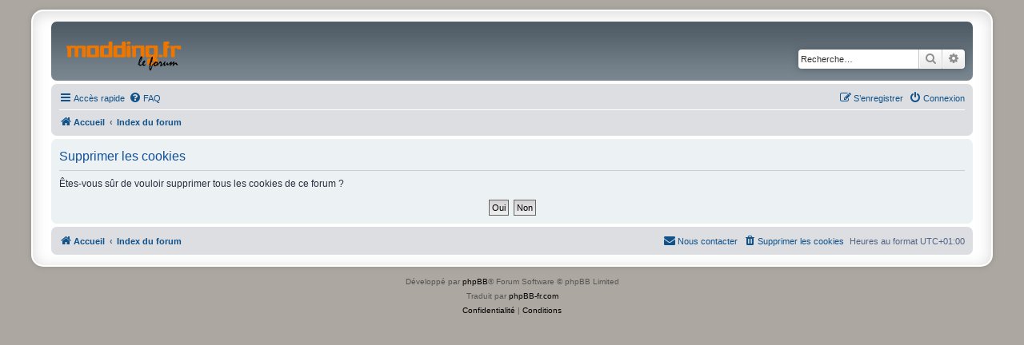

--- FILE ---
content_type: image/svg+xml
request_url: http://modding.fr/forum/styles/prosilver_se/theme/images/site_logo.svg
body_size: 3984
content:
<?xml version="1.0" encoding="utf-8"?>
<!-- Generator: Adobe Illustrator 25.0.1, SVG Export Plug-In . SVG Version: 6.00 Build 0)  -->
<svg version="1.1" id="Calque_1" xmlns="http://www.w3.org/2000/svg" xmlns:xlink="http://www.w3.org/1999/xlink" x="0px" y="0px"
	 viewBox="0 0 291 96" style="enable-background:new 0 0 291 96;" xml:space="preserve">
<style type="text/css">
	.st0{fill:#ED7600;}
</style>
<g>
	<path class="st0" d="M55.1,55.4c0,0.8-0.3,1.4-0.8,1.9s-1.2,0.8-1.9,0.8h-3.9c-0.8,0-1.5-0.3-2-0.8s-0.8-1.2-0.8-1.9v-18
		c0-1.1-0.5-1.7-1.6-1.7h-5.2c-0.9,0-1.4,0.4-1.6,1.2v18.4c0,0.8-0.3,1.4-0.8,1.9s-1.2,0.8-2,0.8h-3.9c-0.7,0-1.4-0.3-1.9-0.8
		S28,56.2,28,55.4v-18c0-1.1-0.5-1.7-1.6-1.7h-5.2c-1.1,0-1.6,0.6-1.6,1.7v18c0,0.8-0.3,1.4-0.8,1.9c-0.5,0.5-1.2,0.8-2,0.8h-3.9
		c-0.7,0-1.4-0.3-1.9-0.8s-0.8-1.2-0.8-1.9V37.1c0-0.8-0.6-1.2-1.7-1.2v-6.2h3.7c0.7,0,1.3,0.2,1.9,0.7c0.6,0.5,0.9,1.1,0.9,1.8
		c0.1-0.7,0.4-1.3,0.9-1.8c0.5-0.5,1.1-0.7,1.8-0.7h12.3c0.7,0,1.3,0.2,1.8,0.7c0.5,0.5,0.8,1.1,0.9,1.8c0.1-0.7,0.4-1.3,0.9-1.8
		c0.5-0.5,1.1-0.7,1.8-0.7h16.9c0.8,0,1.4,0.3,2,0.8c0.5,0.5,0.8,1.2,0.8,2V55.4z"/>
	<path class="st0" d="M87.6,55.3c0,0.8-0.3,1.4-0.8,2c-0.5,0.5-1.2,0.8-2,0.8H60.3c-0.8,0-1.4-0.3-2-0.8c-0.5-0.5-0.8-1.2-0.8-2
		V32.4c0-0.8,0.3-1.5,0.8-2c0.5-0.5,1.2-0.8,2-0.8h24.5c0.8,0,1.4,0.3,2,0.8c0.5,0.5,0.8,1.2,0.8,2V55.3z M78.2,50.4V37.5
		c0-0.5-0.2-0.9-0.5-1.2c-0.3-0.3-0.7-0.5-1.1-0.5h-8.2c-0.4,0-0.8,0.2-1.1,0.5c-0.3,0.3-0.5,0.7-0.5,1.2v12.9
		c0,0.4,0.2,0.8,0.5,1.1c0.3,0.3,0.7,0.5,1.1,0.5h8.2c0.4,0,0.8-0.2,1.1-0.5C78.1,51.1,78.2,50.8,78.2,50.4z"/>
	<path class="st0" d="M120.1,55.3c0,0.8-0.3,1.4-0.8,2c-0.5,0.5-1.2,0.8-2,0.8H92.8c-0.8,0-1.4-0.3-2-0.8c-0.5-0.5-0.8-1.2-0.8-2
		V32.4c0-0.8,0.3-1.5,0.8-2c0.5-0.5,1.2-0.8,2-0.8h17.9v-7.1c0-0.8,0.3-1.4,0.8-2c0.5-0.5,1.2-0.8,2-0.8h3.9c0.7,0,1.4,0.3,1.9,0.8
		c0.5,0.5,0.8,1.2,0.8,2V55.3z M110.7,50.4V37.5c0-1.1-0.5-1.7-1.6-1.7h-8c-0.4,0-0.8,0.2-1.1,0.5c-0.3,0.3-0.5,0.7-0.5,1.2v12.9
		c0,0.4,0.2,0.8,0.5,1.1c0.3,0.3,0.7,0.5,1.1,0.5h8c0.4,0,0.8-0.2,1.1-0.5C110.6,51.1,110.7,50.8,110.7,50.4z"/>
	<path class="st0" d="M152.6,55.3c0,0.8-0.3,1.4-0.8,2c-0.5,0.5-1.2,0.8-2,0.8h-24.5c-0.8,0-1.4-0.3-2-0.8c-0.5-0.5-0.8-1.2-0.8-2
		V32.4c0-0.8,0.3-1.5,0.8-2c0.5-0.5,1.2-0.8,2-0.8h17.9v-7.1c0-0.8,0.3-1.4,0.8-2c0.5-0.5,1.2-0.8,2-0.8h3.9c0.7,0,1.4,0.3,1.9,0.8
		c0.5,0.5,0.8,1.2,0.8,2V55.3z M143.2,50.4V37.5c0-1.1-0.5-1.7-1.6-1.7h-8c-0.4,0-0.8,0.2-1.1,0.5c-0.3,0.3-0.5,0.7-0.5,1.2v12.9
		c0,0.4,0.2,0.8,0.5,1.1c0.3,0.3,0.7,0.5,1.1,0.5h8c0.4,0,0.8-0.2,1.1-0.5C143,51.1,143.2,50.8,143.2,50.4z"/>
	<path class="st0" d="M164.5,23.8c0,0.7-0.3,1.4-0.8,1.9c-0.5,0.5-1.2,0.8-1.9,0.8h-4c-0.8,0-1.4-0.3-2-0.8
		c-0.5-0.5-0.8-1.2-0.8-1.9v-1.2c0-0.8,0.3-1.4,0.8-2c0.5-0.5,1.2-0.8,2-0.8h4c0.7,0,1.3,0.3,1.9,0.8c0.5,0.5,0.8,1.2,0.8,2V23.8z
		 M164.5,55.4c0,0.8-0.3,1.4-0.8,1.9s-1.2,0.8-1.9,0.8h-4c-0.8,0-1.4-0.3-2-0.8c-0.5-0.5-0.8-1.2-0.8-1.9v-23c0-0.8,0.3-1.5,0.8-2
		c0.5-0.5,1.2-0.8,2-0.8h4c0.7,0,1.3,0.3,1.9,0.8c0.5,0.6,0.8,1.2,0.8,2V55.4z"/>
	<path class="st0" d="M198.5,55.4c0,0.8-0.3,1.4-0.8,1.9c-0.5,0.5-1.2,0.8-1.9,0.8h-3.9c-0.8,0-1.4-0.3-1.9-0.8s-0.8-1.2-0.8-1.9
		v-18c0-1.1-0.6-1.7-1.7-1.7h-8.1c-1.1,0-1.6,0.6-1.6,1.7v18c0,0.8-0.3,1.4-0.8,1.9c-0.5,0.5-1.2,0.8-1.9,0.8h-3.9
		c-0.8,0-1.5-0.3-2-0.8c-0.5-0.5-0.8-1.2-0.8-1.9V37.1c0-0.4-0.2-0.6-0.5-0.9c-0.3-0.2-0.7-0.4-1.1-0.4v-6.2h3.7
		c0.7,0,1.3,0.2,1.8,0.7c0.5,0.5,0.8,1.1,0.9,1.8c0.1-0.7,0.4-1.3,0.9-1.8c0.5-0.5,1.2-0.7,1.9-0.7h19.6c0.8,0,1.4,0.3,2,0.8
		c0.5,0.5,0.8,1.2,0.8,2V55.4z"/>
	<path class="st0" d="M231,74.9c0,0.8-0.3,1.5-0.8,2c-0.5,0.5-1.2,0.8-2,0.8h-20.4c-0.8,0-1.5-0.3-2-0.8c-0.5-0.5-0.8-1.2-0.8-2
		V63.8c0-0.8,0.3-1.4,0.8-2c0.5-0.5,1.2-0.8,2-0.8h10.9v-2.9h-15c-0.8,0-1.4-0.3-2-0.8c-0.5-0.5-0.8-1.2-0.8-2V32.5
		c0-0.8,0.3-1.5,0.8-2.1c0.5-0.6,1.2-0.9,2-0.9h24.5c0.8,0,1.4,0.3,2,0.9c0.5,0.6,0.8,1.3,0.8,2.1v22.8c0,0.8-0.3,1.4-0.8,2
		c-0.5,0.5-1.2,0.8-2,0.8h-0.1V61h0.1c0.8,0,1.4,0.3,2,0.8c0.5,0.5,0.8,1.2,0.8,2V74.9z M221.6,50.3V37.4c0-0.4-0.2-0.8-0.5-1.1
		c-0.3-0.3-0.7-0.5-1.1-0.5h-8.1c-0.4,0-0.8,0.2-1.2,0.5c-0.3,0.3-0.5,0.7-0.5,1.1v12.8c0,1.1,0.5,1.6,1.6,1.6h8.1
		c0.4,0,0.8-0.2,1.1-0.5C221.4,51.1,221.6,50.7,221.6,50.3z M221.6,69.9v-1c0-0.5-0.2-0.9-0.5-1.2c-0.3-0.3-0.7-0.5-1.1-0.5h-4.1
		c-0.5,0-0.8,0.2-1.1,0.5c-0.3,0.3-0.5,0.7-0.5,1.2v1c0,0.4,0.2,0.8,0.5,1.1c0.3,0.3,0.7,0.5,1.1,0.5h4.1c0.4,0,0.8-0.2,1.1-0.5
		C221.4,70.7,221.6,70.4,221.6,69.9z"/>
	<path class="st0" d="M242.5,56.1c0,0.6-0.2,1.1-0.6,1.5c-0.4,0.4-0.8,0.6-1.4,0.6h-5.1c-0.6,0-1.1-0.2-1.5-0.6
		c-0.4-0.4-0.6-0.9-0.6-1.5v-2.2c0-0.5,0.2-1,0.6-1.4c0.4-0.4,0.9-0.6,1.5-0.6h5.1c1.3,0,2,0.7,2,2V56.1z"/>
	<path class="st0" d="M259.1,35.8h-4.8v19.6c0,0.8-0.3,1.4-0.8,1.9c-0.5,0.5-1.2,0.8-1.9,0.8h-4c-0.8,0-1.4-0.3-2-0.8
		c-0.5-0.5-0.8-1.2-0.8-1.9V22.5c0-0.8,0.3-1.4,0.8-2c0.5-0.5,1.2-0.8,2-0.8h11.4V26H256c-0.8,0-1.4,0.4-1.6,1.3v2.3h4.8V35.8z"/>
	<path class="st0" d="M287.6,38.6h-9.4v-1.2c0-0.5-0.2-0.9-0.5-1.2c-0.3-0.3-0.7-0.5-1.1-0.5h-2.4c-1.1,0-1.6,0.6-1.6,1.7v18
		c0,0.8-0.3,1.4-0.8,1.9c-0.5,0.5-1.2,0.8-2,0.8h-3.9c-0.7,0-1.4-0.3-1.9-0.8c-0.5-0.5-0.8-1.2-0.8-1.9V37.1c0-0.8-0.6-1.2-1.7-1.2
		v-6.2h3.8c0.7,0,1.3,0.2,1.8,0.7c0.5,0.5,0.8,1.1,0.9,1.8c0.1-0.7,0.4-1.3,0.9-1.8c0.5-0.5,1.1-0.7,1.8-0.7h14c0.8,0,1.5,0.3,2,0.8
		c0.5,0.5,0.8,1.2,0.8,2V38.6z"/>
</g>
<g>
	<path d="M182.1,75.2c0.1-0.1,0.2-0.3,0.3-0.4s0.2-0.4,0.4-0.6l1.2-1c0,0,0.1-0.1,0.1-0.1s0-0.1,0-0.2c0-0.2,0-0.3-0.1-0.4
		c0-0.3,0.1-0.7,0.2-1.4s0.2-1,0.3-1.1l-0.1-0.3c0.2-0.8,0.4-1.6,0.6-2.6s0.6-1.9,0.9-3c0.1-0.2,0.2-0.4,0.4-0.7s0.3-0.6,0.4-1
		c0.2-0.6,0.5-1.2,0.8-1.9s0.7-1.4,1.1-2.1c0.6-0.9,1-1.6,1.5-2.1s0.8-0.7,1.2-0.7c0.7,0,1.1,0.1,1.4,0.4s0.4,0.8,0.4,1.5
		c0,0.2,0,0.5-0.1,0.9s-0.1,0.7-0.1,0.9s-0.1,0.5-0.2,0.8s-0.2,0.7-0.2,1c0,0.1,0,0.2-0.1,0.3l0,0.2c0,0.2-0.1,0.4-0.2,0.6
		s-0.2,0.5-0.4,0.8c-0.1,0.3-0.2,0.6-0.3,1s-0.3,0.8-0.5,1.3c-0.1,0.1-0.2,0.3-0.3,0.4s-0.2,0.4-0.4,0.6c0,0.2-0.1,0.3-0.2,0.5
		s-0.2,0.4-0.3,0.7c-0.1,0.1-0.2,0.3-0.3,0.5s-0.3,0.4-0.4,0.6c-0.1,0.1-0.1,0.3-0.2,0.4s-0.2,0.4-0.3,0.6c-0.1,0.2-0.3,0.4-0.5,0.7
		s-0.5,0.6-0.7,1c-0.4,0.6-0.7,1.3-1.1,1.8c0,1.1,0.2,2,0.7,2.6s1.1,0.9,2,0.9c0.1,0,0.2,0,0.5-0.1s0.7-0.2,1.2-0.4
		c0.2-0.1,0.3-0.2,0.5-0.4s0.5-0.4,0.7-0.6l0.7,1.6c-0.3,0.3-0.6,0.5-0.9,0.8s-0.6,0.6-0.9,0.8c-0.4,0.3-0.7,0.5-1.1,0.7
		s-0.7,0.2-1.1,0.2c-0.2,0-0.5,0-0.9-0.1s-0.7-0.1-0.9-0.1c-0.7,0-1.2-0.3-1.6-0.8s-0.7-1.3-0.9-2.4c0-0.1-0.1-0.2-0.1-0.3
		s-0.1-0.2-0.2-0.3c-0.2,0.2-0.3,0.3-0.5,0.5s-0.5,0.5-0.7,0.7L182.1,75.2z M190.4,61.4l-0.1-0.1c-0.7,0.6-1.2,1.2-1.5,1.8
		s-0.5,1.1-0.5,1.6c0,0.1,0,0.2-0.1,0.4s-0.2,0.4-0.3,0.7c-0.2,0.4-0.4,0.8-0.6,1.2c-0.2,0.7-0.4,1.2-0.5,1.6s-0.2,0.7-0.2,0.9
		l0.1,0.1c0.1,0,0.2-0.1,0.4-0.3s0.3-0.5,0.5-0.9c0.1-0.2,0.2-0.5,0.4-0.7s0.4-0.6,0.6-1c0.2-0.3,0.5-0.9,0.9-2s0.6-1.7,0.7-2
		c0-0.2,0-0.5,0.1-0.7S190.4,61.6,190.4,61.4z"/>
	<path d="M192,75.2c0.1-0.2,0.3-0.5,0.5-0.7s0.5-0.5,0.8-0.8c0-0.2,0.1-0.5,0.1-0.7s0.1-0.5,0.1-0.7c0-0.2,0.1-0.4,0.2-0.6
		s0.2-0.5,0.3-0.7c0.1-0.3,0.2-0.6,0.4-1s0.4-0.8,0.7-1.3c0.2-0.3,0.5-0.6,0.8-0.9s0.5-0.6,0.8-1c0.1-0.1,0.3-0.2,0.4-0.3
		s0.3-0.2,0.5-0.3c0.1,0,0.3-0.1,0.5-0.1s0.4-0.1,0.6-0.1c0.3,0,0.5,0,0.7,0.1s0.3,0.2,0.4,0.3c0.1,0.1,0.2,0.2,0.2,0.4
		s0.2,0.4,0.2,0.7c0,0.2,0.1,0.5,0.1,0.8c0-0.1,0,0-0.1,0.1s-0.1,0.3-0.2,0.6l-0.2,0.6c-0.2,0.6-0.5,1.2-1.1,2s-1.3,1.6-2.3,2.5
		c-0.1,0.1-0.2,0.2-0.2,0.3s-0.1,0.3-0.1,0.4c0,0.2,0,0.5,0.1,0.7s0.2,0.3,0.4,0.4c0.1,0.1,0.2,0.1,0.4,0.2s0.4,0.1,0.7,0.2
		c0.5,0,0.9-0.1,1.2-0.2s0.7-0.3,1-0.4c0.1,0,0.2-0.1,0.3-0.1s0.3-0.1,0.4-0.3c0.2,0.3,0.3,0.6,0.4,0.9s0.2,0.5,0.3,0.7
		c-0.7,0.7-1.3,1.2-1.8,1.5s-1,0.5-1.5,0.5c-0.2,0.1-0.4,0.2-0.6,0.3s-0.5,0.1-0.9,0.1c-0.4,0-0.8-0.1-1.2-0.2s-0.6-0.3-0.8-0.6
		c-0.1-0.1-0.2-0.3-0.4-0.5s-0.2-0.5-0.4-0.8c-0.1-0.3-0.2-0.4-0.3-0.6s-0.2-0.2-0.3-0.2c-0.1,0-0.2,0-0.3,0.1s-0.2,0.2-0.4,0.4
		c0-0.2-0.1-0.4-0.2-0.7S192.2,75.5,192,75.2z M197.6,69.5c-0.3,0-0.6,0.3-1,1s-0.7,1.2-0.7,1.5c0,0.1,0,0.1,0,0.1s0.1,0,0.2,0
		c0.1,0,0.2-0.1,0.3-0.2s0.2-0.3,0.2-0.4c0.1-0.1,0.3-0.2,0.4-0.4s0.2-0.3,0.4-0.4c0.1-0.2,0.2-0.3,0.3-0.5s0.1-0.3,0.1-0.5
		c0-0.1,0-0.2-0.1-0.3S197.7,69.5,197.6,69.5z"/>
	<path d="M209.8,75.2c0-0.1,0.1-0.2,0.2-0.3s0.2-0.2,0.3-0.4c0.3-0.4,0.5-0.8,0.7-1.1s0.3-0.5,0.4-0.7c0.2-0.3,0.3-0.6,0.4-0.9
		s0.2-0.7,0.2-1c0.2-1.7,0.6-3.5,1.2-5.4s1.3-4,2.2-6.2c0.3-0.8,0.7-1.4,1.1-1.7s0.8-0.6,1.2-0.6c0.3,0,0.6,0.1,0.7,0.2
		s0.3,0.3,0.4,0.6c0,0.1,0,0.3,0.1,0.5s0,0.6,0,1c0,0.1-0.1,0.9-0.3,2.5c-0.2,0.8-0.5,1.8-0.8,2.9s-0.8,2.5-1.3,4.1
		c-0.1,0.2-0.3,0.5-0.4,0.8s-0.3,0.7-0.6,1.2c0,0.1-0.1,0.2-0.1,0.3s-0.1,0.3-0.2,0.4c-0.1,0.1-0.2,0.2-0.3,0.4s-0.2,0.4-0.3,0.7
		c-0.2,0.7-0.4,1.5-0.6,2.5s-0.4,2.2-0.5,3.5c-0.2,1.3-0.3,2.4-0.4,3.4s-0.1,1.9-0.1,2.6c0,0.3,0,0.6,0.1,0.9c0,0.4,0.1,0.6,0.1,0.8
		s0.1,0.3,0.2,0.3c0.2,0,0.4-0.4,0.8-1.1s0.8-1.8,1.3-3.2l-0.1-0.4c0-0.1,0.1-0.2,0.2-0.4s0.2-0.4,0.2-0.6c0.3-0.9,0.5-1.7,0.7-2.2
		s0.2-0.8,0.3-0.9c0.2-0.5,0.4-0.9,0.6-1.4s0.6-0.9,0.9-1.3c0.2,0.4,0.3,0.7,0.4,0.9s0.2,0.5,0.3,0.7c-0.2,0.2-0.3,0.5-0.5,0.8
		s-0.3,0.7-0.4,1.1c-0.1,0.3-0.2,0.7-0.3,1s-0.2,0.7-0.2,1c-0.6,2.2-1.2,4.1-1.7,5.6s-1.1,2.6-1.6,3.3c-0.1,0.2-0.2,0.3-0.3,0.5
		s-0.2,0.3-0.3,0.4c-0.1,0.2-0.3,0.3-0.4,0.4s-0.3,0.1-0.5,0.1c-0.5,0-0.9-0.1-1.2-0.3s-0.5-0.6-0.6-1c-0.1-0.4-0.1-0.7-0.2-1.1
		s-0.1-0.7-0.1-1.1c-0.1-0.2-0.1-0.5-0.2-0.7s-0.1-0.5-0.1-0.8v-2.7c0-0.1,0-0.3,0.1-0.6s0.1-0.5,0.1-0.6c-0.1-0.4-0.1-0.7-0.2-1.1
		c0-0.4,0.1-0.9,0.2-1.5s0.2-1.3,0.3-2.1l-0.5-0.4c0-0.2-0.1-0.4-0.2-0.6S210,75.5,209.8,75.2z M216.7,63.4c-0.1,0-0.1,0-0.2,0.1
		s-0.1,0.2-0.1,0.4c0,0.1-0.1,0.3-0.1,0.5s-0.2,0.5-0.3,0.8c-0.1,0.3-0.2,0.5-0.2,0.7s-0.1,0.3-0.1,0.5l0.1,0.1l0.3-0.3
		c0-0.2,0.1-0.4,0.1-0.6s0.2-0.5,0.3-0.7c0.1-0.2,0.2-0.5,0.3-0.6s0.1-0.3,0.1-0.4c0-0.1,0-0.2-0.1-0.3S216.8,63.4,216.7,63.4z"/>
	<path d="M218.3,75.2c0.1-0.1,0.2-0.2,0.3-0.3s0.2-0.3,0.3-0.4l1.4-0.9c0.2-0.2,0.4-0.5,0.8-0.8s0.8-0.7,1.3-1.1
		c0.1-0.1,0.2-0.3,0.3-0.4s0.3-0.3,0.5-0.5c0.2-0.2,0.3-0.3,0.5-0.4s0.3-0.3,0.5-0.4c0.2-0.2,0.3-0.4,0.5-0.5s0.3-0.3,0.5-0.5
		c0.2-0.2,0.4-0.3,0.6-0.4s0.4-0.1,0.7-0.1c0.3,0,0.5,0,0.6,0.1s0.2,0.2,0.2,0.3c-0.1,0.3-0.2,0.5-0.4,0.8l0.1,0.2
		c0.5-0.2,0.9-0.3,1.2-0.4s0.5-0.1,0.6-0.1c0.9,0,1.5,0.3,1.9,0.8s0.6,1.3,0.6,2.4c0,0.2,0,0.4-0.1,0.7s-0.1,0.6-0.2,0.9
		c-0.1,0.4-0.2,0.6-0.4,0.9s-0.3,0.4-0.4,0.5c0,0.2,0.1,0.3,0.2,0.3s0.1,0.1,0.2,0.1s0.2,0,0.3-0.1s0.2-0.1,0.4-0.3
		c0.1,0.3,0.2,0.5,0.3,0.8s0.2,0.5,0.3,0.8c-0.2,0.2-0.4,0.4-0.6,0.5s-0.4,0.3-0.6,0.5c-0.3,0.2-0.5,0.4-0.8,0.5s-0.5,0.1-0.7,0.1
		c-0.3,0-0.5-0.1-0.7-0.2s-0.3-0.3-0.4-0.5c-0.3,0.4-0.6,0.7-1.1,1.1s-0.9,0.6-1.4,0.8c-0.3,0.1-0.6,0.2-0.8,0.3S224.2,80,224,80
		c-0.1,0-0.2,0-0.3,0.1s-0.3,0.1-0.4,0.1c-0.7,0-1.3-0.3-1.8-0.8s-0.8-1.2-0.8-1.9c0-0.3,0.1-0.7,0.2-1.1s0.2-0.7,0.2-0.8
		s0-0.1-0.1-0.2s-0.1-0.1-0.2-0.1c-0.1,0-0.2,0.1-0.4,0.3s-0.5,0.4-0.9,0.8c0,0-0.1,0.1-0.1,0.2s-0.1,0.2-0.2,0.3
		c-0.1-0.3-0.2-0.5-0.3-0.8S218.4,75.4,218.3,75.2z M226.8,71.9c-0.1,0-0.1,0.1-0.3,0.2s-0.2,0.2-0.3,0.4c-0.2,0.3-0.4,0.6-0.6,0.9
		c-0.1,0.1-0.3,0.2-0.4,0.3s-0.3,0.1-0.5,0.2c-0.1,0-0.2,0.1-0.4,0.3s-0.3,0.5-0.4,0.9c-0.1,0.4-0.2,0.7-0.3,0.9s-0.1,0.5-0.1,0.7
		c0,0.3,0.1,0.6,0.2,0.7s0.4,0.2,0.8,0.2c0.5,0,1-0.1,1.5-0.4s0.9-0.7,1.3-1.3c0.2-0.2,0.4-0.4,0.5-0.6c0.1-0.1,0.2-0.2,0.2-0.3
		s0.1-0.4,0.2-0.6l0.3-1c-0.1-0.4-0.2-0.6-0.3-0.8s-0.2-0.3-0.3-0.4c-0.1,0-0.2-0.1-0.4-0.1S227.1,72,226.8,71.9z"/>
	<path d="M231,75.2c0.2-0.2,0.4-0.5,0.6-0.8c0.9-0.7,1.6-1.4,2.1-2s0.9-1.3,1.2-1.8l-0.2-0.8c0.2-0.3,0.5-0.6,1.1-1s1.1-0.6,1.5-0.6
		c0.4,0,0.7,0.1,1,0.4s0.5,0.5,0.8,0.7c0.1,0.1,0.2,0.1,0.3,0.2c0.5,0.4,0.8,0.8,1.1,1.5s0.4,1.4,0.4,2.3c0,0.5-0.2,1.1-0.5,2
		s-0.5,1.5-0.5,2c0,0.1,0,0.1,0.1,0.1s0.1,0.1,0.2,0.1c0.2,0,0.3-0.1,0.5-0.2s0.4-0.3,0.7-0.6c0.6-0.6,1-0.9,1.1-1s0.3-0.2,0.5-0.3
		c0.1,0.2,0.2,0.5,0.3,0.8s0.3,0.6,0.4,0.9c-0.1,0.1-0.2,0.2-0.4,0.3s-0.3,0.3-0.5,0.4c-0.4,0.3-0.9,0.6-1.6,1.1s-1.4,0.9-2.3,1.4
		c-0.2,0.2-0.5,0.3-0.8,0.4c-0.5,0-0.9-0.1-1.1-0.2s-0.4-0.4-0.4-0.7c0-0.1,0-0.3,0.1-0.4s0.1-0.4,0.2-0.6c0.1-0.2,0.1-0.3,0.2-0.5
		s0.2-0.3,0.2-0.5c0.3-0.7,0.5-1.4,0.6-2.1s0.2-1.2,0.2-1.7c0-0.6-0.1-1.1-0.3-1.4s-0.5-0.5-0.9-0.6c-0.3,0.1-0.5,0.3-0.8,0.6
		s-0.6,0.6-0.9,1c-0.3,0.4-0.6,0.8-0.9,1s-0.5,0.5-0.7,0.5c-0.1,0.2-0.3,0.4-0.5,0.6s-0.5,0.5-0.9,0.7c0,0-0.1,0.1-0.1,0.2
		s-0.1,0.2-0.2,0.3c-0.1-0.3-0.2-0.5-0.3-0.8S231.1,75.4,231,75.2z"/>
	<path d="M242.7,75.2c0,0,0.1-0.1,0.1-0.1s0-0.1,0-0.2c0.2-0.2,0.4-0.4,0.7-0.7s0.5-0.6,0.9-1c0.3-0.4,0.5-0.7,0.8-1.1
		s0.6-0.7,0.9-1.1c0.3-0.4,0.5-0.7,0.8-1.1s0.5-0.8,0.8-1.1c0.5-0.2,0.8-0.4,1.1-0.5s0.4-0.1,0.5-0.1c0.2,0,0.3,0.1,0.4,0.2
		s0.1,0.3,0.1,0.5c0,0.1,0,0.2-0.1,0.3s-0.1,0.3-0.1,0.4c-0.1,0.2-0.2,0.5-0.3,0.7c-0.1,0.4-0.2,0.8-0.3,1.2s-0.3,0.8-0.4,1.2
		c-0.1,0.5-0.2,1-0.3,1.4s-0.1,0.8-0.1,1.2c0,0.7,0,1.1,0.1,1.5s0.2,0.5,0.3,0.4c0.1-0.1,0.3-0.2,0.4-0.3s0.4-0.2,0.6-0.3
		c0.2-0.2,0.4-0.5,0.7-0.8s0.6-0.7,1-1.2c0.2-0.3,0.4-0.7,0.7-1c0.1-0.1,0.2-0.2,0.3-0.3s0.2-0.3,0.3-0.4c0.2-0.6,0.5-1,0.7-1.3
		s0.6-0.4,0.9-0.4c0.3,0,0.5,0,0.7,0.1s0.3,0.2,0.4,0.3c0,0.1,0.1,0.2,0.1,0.4s0,0.5,0,0.8c0,0.1,0,0.3,0.1,0.6s0.1,0.4,0.1,0.5
		c0,0.4,0.1,0.8,0.2,1s0.4,0.3,0.7,0.3c0.1,0,0.2,0,0.3-0.1s0.3-0.1,0.4-0.1l0.7,1.6c-0.7,0.4-1.3,0.7-1.7,1s-0.8,0.3-1,0.3
		c-0.6,0-1.1-0.2-1.4-0.5s-0.7-0.8-0.8-1.4c0-0.1-0.1-0.3-0.2-0.4s-0.2-0.3-0.3-0.4c-0.1,0.1-0.2,0.3-0.4,0.4s-0.3,0.3-0.4,0.5
		c-0.3,0.4-0.6,0.8-0.9,1.1s-0.6,0.7-1,1.1c-0.4,0.5-0.8,0.8-1.2,1s-0.8,0.3-1.2,0.3c-0.5,0-1-0.2-1.3-0.5s-0.5-0.8-0.6-1.4
		c-0.1-0.6-0.2-1.1-0.2-1.4s0-0.5,0-0.6c0-0.3-0.1-0.6-0.1-0.8s-0.1-0.3-0.2-0.3l-0.1,0.1l-1,1c0,0.1-0.1,0.2-0.2,0.3
		s-0.2,0.3-0.3,0.4c0-0.2-0.1-0.4-0.2-0.7S242.9,75.5,242.7,75.2z"/>
	<path d="M257.4,75.2c0.1-0.1,0.2-0.2,0.2-0.3s0.2-0.3,0.3-0.4c0.5-0.6,1-1.2,1.5-1.7c0.5-0.5,0.9-1,1.4-1.4
		c0.2-0.2,0.5-0.5,0.8-0.8c0.3-0.3,0.7-0.7,1.1-1.2c0.4-0.2,0.9-0.4,1.4-0.6c0.3,0,0.6,0.1,0.7,0.3s0.2,0.5,0.2,0.9
		c0,0.3,0,0.7-0.1,1.1s-0.1,0.8-0.2,1.2c-0.1,0.3-0.2,0.6-0.3,0.9c0,0.1,0,0.1,0.1,0.2s0.1,0.1,0.2,0.1c0.2-0.1,0.5-0.4,1-0.9
		s1.2-1.2,2-2.1c0.7-0.8,1.3-1.4,1.8-1.7s0.9-0.6,1.3-0.6c0.3,0,0.6,0.1,0.7,0.4s0.2,0.6,0.2,1.1c0,0.7-0.1,1.4-0.2,2.1
		s-0.3,1.3-0.5,1.9c0,0.1-0.1,0.2-0.1,0.3s0,0.2,0,0.2c0,0.1,0.1,0.2,0.2,0.2c0.1-0.1,0.2-0.2,0.3-0.4s0.3-0.3,0.4-0.6
		c0.3-0.2,0.5-0.4,0.8-0.7s0.6-0.5,0.9-0.7c0.3-0.3,0.7-0.5,1-0.6s0.7-0.2,1-0.2c0.1,0,0.1,0,0.2,0.1s0.1,0.1,0.2,0.1
		c0.3,0.2,0.5,0.4,0.7,0.6s0.3,0.4,0.4,0.5c0.5,0.9,0.9,1.6,1.2,2.1s0.7,0.7,0.9,0.7c0.1,0,0.1,0,0.2,0s0.1-0.1,0.2-0.1
		c0.3,0.6,0.5,1.1,0.7,1.6c-0.4,0.3-0.8,0.6-1.1,0.7s-0.6,0.3-0.9,0.3c-0.8,0-1.6-0.5-2.5-1.6s-1.5-1.6-2-1.6c-0.6,0-1.6,0.9-3,2.7
		c-1.4,1.8-2.3,2.7-2.7,2.7c-0.2,0-0.4,0-0.7-0.1c-0.1,0-0.2-0.1-0.2-0.2s-0.1-0.2-0.1-0.4c0-0.2,0-0.4,0.1-0.7s0.2-0.6,0.3-1
		c0.2-0.5,0.3-0.9,0.4-1.2s0.1-0.5,0.2-0.6c0-0.2,0.1-0.5,0.2-0.9s0.1-1,0.3-1.8c0-0.1,0-0.2-0.1-0.3s-0.2-0.1-0.2-0.1
		c-0.1,0-0.2,0-0.3,0.1s-0.2,0.1-0.3,0.3c-0.1,0.2-0.3,0.3-0.5,0.5s-0.4,0.4-0.8,0.7c-0.4,0.5-0.8,0.9-1.3,1.4s-0.9,1-1.3,1.5
		c-0.7,0.8-1.3,1.4-1.7,1.8s-0.7,0.6-0.8,0.6c-0.4,0-0.6,0-0.8-0.1c-0.2-0.1-0.3-0.2-0.3-0.4c0-0.4,0.2-1.2,0.6-2.4
		c0.4-1.2,0.6-2.1,0.6-2.6c0-0.1,0-0.1-0.1-0.2s-0.1-0.1-0.2-0.1c-0.1,0-0.3,0.1-0.5,0.2s-0.4,0.4-0.7,0.7c-0.2,0.2-0.4,0.4-0.6,0.7
		c-0.2,0.2-0.5,0.5-0.9,0.9c0,0.1-0.1,0.2-0.1,0.3s-0.1,0.2-0.2,0.3c0-0.2-0.1-0.4-0.2-0.7S257.5,75.5,257.4,75.2z"/>
</g>
</svg>
